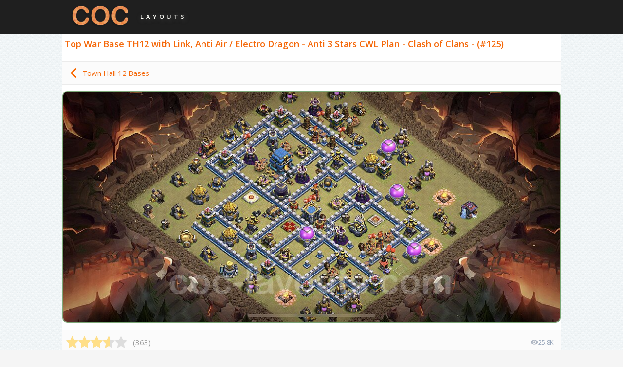

--- FILE ---
content_type: text/html; charset=UTF-8
request_url: https://clashofclans-layouts.com/plans/th_12/war_125.html
body_size: 3819
content:
<!DOCTYPE html>
<html lang="en">
<head>
    <meta http-equiv="Content-Type" content="text/html; charset=UTF-8">
    <title>Best Anti 3 Stars War Base TH12 with Link, Anti Air / Electro Dragon - Town Hall Level 12 CWL Base Copy - (#125)</title>
    <meta name="viewport" content="width=device-width, initial-scale=1.0, maximum-scale=3.0, minimum-scale=1.0, user-scalable=yes">
    <meta http-equiv="cache-control" content="public"/>
    <meta name="description" content="Top Anti 3 Stars War TH12 Base with Link, Anti Air / Electro Dragon - Town Hall 12 Defense Copy CWL War Base - Clash of Clans (COC) - #125"/>
    <meta name="keywords" content="Base with Link, TH12, Plan Copy, Anti Air / Electro Dragon, War, CWL, WarBase, Anti3Stars, Design, Layout, Defense, Clash, of, Clans, Trophies, COC, Town Hall12, th12, #125"/>
    <meta name="robots" content="index, follow"/>
    <link rel="dns-prefetch" href="https://pagead2.googlesyndication.com">
    <link rel="dns-prefetch" href="https://code.jquery.com">
    <link rel="dns-prefetch" href="https://fonts.googleapis.com">
    <link rel="dns-prefetch" href="https://www.googletagmanager.com">
    <link rel="dns-prefetch" href="https://fonts.gstatic.com" crossorigin>
    <link as="script" rel="preload" href="https://cdn.jsdelivr.net/npm/jquery@3.6.1/dist/jquery.min.js">
    <link rel="preload" as="style" href="https://fonts.googleapis.com/css2?family=Open+Sans:wght@400;600&display=swap">
    <script src="/cdn-cgi/scripts/7d0fa10a/cloudflare-static/rocket-loader.min.js" data-cf-settings="2ba70ac66fdc37d6cf97bdd5-|49"></script><link rel="stylesheet" href="https://fonts.googleapis.com/css2?family=Open+Sans:wght@400;600&display=swap" media="print" onload="this.media='all'">
    <noscript>
        <link rel="stylesheet" href="https://fonts.googleapis.com/css2?family=Open+Sans:wght@400;600&display=swap">
    </noscript>
    <link href="/template/css/jquery.fancybox.css" rel="stylesheet" type="text/css">
    <link href="/template/css/adaptive.css?v=6.03" rel="stylesheet" type="text/css">
    <link rel="shortcut icon" href="/favicon.ico">
    <meta name="google-site-verification" content="boSqHAF5dCsieEs_wwNft44zi9sBhe85JXsFVxcPYUg" />
        <script async src="//pagead2.googlesyndication.com/pagead/js/adsbygoogle.js" type="2ba70ac66fdc37d6cf97bdd5-text/javascript"></script>
    <script type="2ba70ac66fdc37d6cf97bdd5-text/javascript">
        (adsbygoogle = window.adsbygoogle || []).push({
            google_ad_client: "ca-pub-9528574716020583",
            enable_page_level_ads: true
        });
    </script>
    <!-- Google tag (gtag.js) -->
    <script async src="https://www.googletagmanager.com/gtag/js?id=G-L4WNEJQ2NR" type="2ba70ac66fdc37d6cf97bdd5-text/javascript"></script>
    <script type="2ba70ac66fdc37d6cf97bdd5-text/javascript">
      window.dataLayer = window.dataLayer || [];
      function gtag(){dataLayer.push(arguments);}
      gtag('js', new Date());
      gtag('config', 'G-L4WNEJQ2NR');
    </script>
</head>
<body>
<header>
    <div class="logo_background"></div>
    <div class="logo_main">

        <a href="/" class="coc_logo"></a>

        <div class="layouts_text"> layouts </div>

    </div>

</header>
<!-- HEADER  END--><!-- MAIN CONTENT START -->
<main>
    <div class="main">
        <h1>Top War Base TH12 with Link, Anti Air / Electro Dragon - Anti 3 Stars CWL Plan - Clash of Clans - (#125)</h1>

        <div class="top_nav_block">
          <div>
            <a id="back_to_all_bases" href="/plans/th_12/"> <img alt="icon" width="20" height="20" src="/template/icons/left-arrow-orange.svg"> <span style="margin-left: 8px; font-size: 15px;">Town Hall 12 Bases</span></a>
          </div>
        </div>

        <div class = "base_border_wide">
                <a href="/pics/th12_plans/war/original/th12_war_125.jpg" data-fancybox="images">
            <img alt = "TH12 Anti 3 Stars CWL War Base Plan with Link, Anti Air / Electro Dragon, Copy Town Hall 12 Design, #125" style="padding: 0;" width = "1000" height = "462" src = "/pics/th12_plans/war/thumb/th12_war_125.jpg">
        </a>
        </div>


        
        <div class = "rate_and_views">
            <div class="stars">
                        <span class="star-rating">
                          <input type="hidden" name = "base_id" value="125">
                          <input type="hidden" name="th" value="12">
                          <input type="hidden" name="type" value="2">
                          <input type="hidden" name="stars_width" style="width: 72%;">
                          <input type="radio" name="rating" value="1"><i style="width: 72%; opacity: 1;"></i>
                          <input type="radio" name="rating" value="2"><i></i>
                          <input type="radio" name="rating" value="3"><i></i>
                          <input type="radio" name="rating" value="4"><i></i>
                          <input type="radio" name="rating" value="5"><i></i>
                        </span>
            </div>

            <div style = "float: left; padding-top: 15px; padding-left: 20px; color: #9d9d9d; font-size: 15px;">

               (<span id = "votes">363</span>)

            </div>

            <div class="full_base_views">
              <img alt="icon" width="16" height="16" src="/template/icons/eye.svg">
              <div style="font-size: 13px; color: #94a3b8;">25.8K</div>
            </div>

        </div>


        <div class="next_prev_base_buttons">
          <a href="/plans/th_12/defence_108.html" class="prev_base_button"><img alt="" width="16" height="16" src="/template/icons/left-arrow-orange.svg">Previous Base</a>
          <a href="/plans/th_12/defence_107.html" class="next_base_button">Next Base<img alt="" width="16" height="16" src="/template/icons/right-arrow-orange.svg"></a>
        </div>


        <div class="base_link_block">

            <a href="https://link.clashofclans.com/en?action=OpenLayout&id=TH12%3AWB%3AAAAAMQAAAAIWihaPZQ7Tej491eWam3bi" target="_blank" rel="nofollow noopener" class="base_link_button" title="Base Link TH12 - Copy COC Town Hall 12 War Base plan"> <span>Base Link | Copy this Plan &#x1F60A;</span> </a>
        </div>

        
        <div class="tags_block">

            <span><i class='tag_icon'></i> <a title='Tag Anti 3 Stars' href='/plans/th_12/anti_3_stars/'>Anti 3 Stars</a></span> <span><i class='tag_icon'></i> <a title='Tag Anti Air / Electro Dragon' href='/plans/th_12/anti_air_dragon_electro/'>Anti Air / Electro Dragon</a></span> 
        </div>

        <div class="similar_bases_block">
        <h2>Check out more bases for Town Hall 12</h2>
        <div class="similar_bases_grid">

          
            <div class="small_base">
              <a title="Base plan TH12 (design / layout) with Link, Anti 3 Stars, Anti Everything for Farming 2025, #89" href="/plans/th_12/farm_89.html" style="display: block; position: relative;">
                <div class="labels_wrapper">
                                      <div class="label_container">
                      <div class="label_std" style="background-color: #217edd;"> with Link</div>
                    </div>
                                                        <div class="label_container">
                      <div class="label_std" style="background-color: #ff753d; display: flex; align-items: center; column-gap: 0.25rem;">
                                                  <div>
                            <img alt="icon" title="Base Updated" width="8" height="8" src="/template/icons/update_white.svg">
                          </div>
                                                <div>2025</div>
                      </div>
                    </div>
                                  </div>
                <img class="small_base_img" alt="Base plan TH12 (design / layout) with Link, Anti 3 Stars, Anti Everything for Farming 2025, #89" width="270" height="270" src="/pics/th12_plans/farm/preview/th12_farm_89.jpg?u=1735928528">
              </a>

              <div class="small_base_bottom_block">
                <div class="stars-frozen">
                        <span class="star-rating-frozen">
                         <i style="width: 78%; opacity: 1;"></i>
                         <i></i>
                         <i></i>
                         <i></i>
                         <i></i>
                        </span>
                </div>

                <div class="views_block">
                  <img alt="icon" width="14" height="14" src="/template/icons/eye.svg">
                  <div style="font-size: 12px; color: #94a3b8;">215K</div>
                </div>

              </div>

            </div>

          
            <div class="small_base">
              <a title="Anti Everything TH12 Base Plan with Link, Copy Town Hall 12 Design, #77" href="/plans/th_12/defence_77.html" style="display: block; position: relative;">
                <div class="labels_wrapper">
                                      <div class="label_container">
                      <div class="label_std" style="background-color: #217edd;"> with Link</div>
                    </div>
                                                    </div>
                <img class="small_base_img" alt="Anti Everything TH12 Base Plan with Link, Copy Town Hall 12 Design, #77" width="270" height="270" src="/pics/th12_plans/defence/preview/th12_defence_77.jpg">
              </a>

              <div class="small_base_bottom_block">
                <div class="stars-frozen">
                        <span class="star-rating-frozen">
                         <i style="width: 72%; opacity: 1;"></i>
                         <i></i>
                         <i></i>
                         <i></i>
                         <i></i>
                        </span>
                </div>

                <div class="views_block">
                  <img alt="icon" width="14" height="14" src="/template/icons/eye.svg">
                  <div style="font-size: 12px; color: #94a3b8;">14.2K</div>
                </div>

              </div>

            </div>

          
            <div class="small_base">
              <a title="TH12 War Base Plan with Link, Copy Town Hall 12 CWL Design, #123" href="/plans/th_12/war_123.html" style="display: block; position: relative;">
                <div class="labels_wrapper">
                                      <div class="label_container">
                      <div class="label_std" style="background-color: #217edd;"> with Link</div>
                    </div>
                                                    </div>
                <img class="small_base_img" alt="TH12 War Base Plan with Link, Copy Town Hall 12 CWL Design, #123" width="270" height="270" src="/pics/th12_plans/war/preview/th12_war_123.jpg">
              </a>

              <div class="small_base_bottom_block">
                <div class="stars-frozen">
                        <span class="star-rating-frozen">
                         <i style="width: 76%; opacity: 1;"></i>
                         <i></i>
                         <i></i>
                         <i></i>
                         <i></i>
                        </span>
                </div>

                <div class="views_block">
                  <img alt="icon" width="14" height="14" src="/template/icons/eye.svg">
                  <div style="font-size: 12px; color: #94a3b8;">37.9K</div>
                </div>

              </div>

            </div>

          
            <div class="small_base">
              <a title="Base plan TH12 (design / layout) with Link, Hybrid for Farming, #22" href="/plans/th_12/farm_22.html" style="display: block; position: relative;">
                <div class="labels_wrapper">
                                      <div class="label_container">
                      <div class="label_std" style="background-color: #217edd;"> with Link</div>
                    </div>
                                                    </div>
                <img class="small_base_img" alt="Base plan TH12 (design / layout) with Link, Hybrid for Farming, #22" width="270" height="270" src="/pics/th12_plans/farm/preview/th12_farm_22.jpg">
              </a>

              <div class="small_base_bottom_block">
                <div class="stars-frozen">
                        <span class="star-rating-frozen">
                         <i style="width: 74%; opacity: 1;"></i>
                         <i></i>
                         <i></i>
                         <i></i>
                         <i></i>
                        </span>
                </div>

                <div class="views_block">
                  <img alt="icon" width="14" height="14" src="/template/icons/eye.svg">
                  <div style="font-size: 12px; color: #94a3b8;">5.1K</div>
                </div>

              </div>

            </div>

          
            <div class="small_base">
              <a title="TH12 Anti 3 Stars Base Plan with Link, Anti Everything, Copy Town Hall 12 Base Design, #21" href="/plans/th_12/defence_21.html" style="display: block; position: relative;">
                <div class="labels_wrapper">
                                      <div class="label_container">
                      <div class="label_std" style="background-color: #217edd;"> with Link</div>
                    </div>
                                                    </div>
                <img class="small_base_img" alt="TH12 Anti 3 Stars Base Plan with Link, Anti Everything, Copy Town Hall 12 Base Design, #21" width="270" height="270" src="/pics/th12_plans/defence/preview/th12_defence_21.jpg">
              </a>

              <div class="small_base_bottom_block">
                <div class="stars-frozen">
                        <span class="star-rating-frozen">
                         <i style="width: 72%; opacity: 1;"></i>
                         <i></i>
                         <i></i>
                         <i></i>
                         <i></i>
                        </span>
                </div>

                <div class="views_block">
                  <img alt="icon" width="14" height="14" src="/template/icons/eye.svg">
                  <div style="font-size: 12px; color: #94a3b8;">10.6K</div>
                </div>

              </div>

            </div>

          
            <div class="small_base">
              <a title="TH12 Max Levels CWL War Base Plan with Link, Anti Everything, Copy Town Hall 12 Design 2025, #187" href="/plans/th_12/war_187.html" style="display: block; position: relative;">
                <div class="labels_wrapper">
                                      <div class="label_container">
                      <div class="label_std" style="background-color: #217edd;"> with Link</div>
                    </div>
                                                        <div class="label_container">
                      <div class="label_std" style="background-color: #ff753d; display: flex; align-items: center; column-gap: 0.25rem;">
                                                <div>2025</div>
                      </div>
                    </div>
                                  </div>
                <img class="small_base_img" alt="TH12 Max Levels CWL War Base Plan with Link, Anti Everything, Copy Town Hall 12 Design 2025, #187" width="270" height="270" src="/pics/th12_plans/war/preview/th12_war_187.jpg">
              </a>

              <div class="small_base_bottom_block">
                <div class="stars-frozen">
                        <span class="star-rating-frozen">
                         <i style="width: 78%; opacity: 1;"></i>
                         <i></i>
                         <i></i>
                         <i></i>
                         <i></i>
                        </span>
                </div>

                <div class="views_block">
                  <img alt="icon" width="14" height="14" src="/template/icons/eye.svg">
                  <div style="font-size: 12px; color: #94a3b8;">90.1K</div>
                </div>

              </div>

            </div>

          
            <div class="small_base">
              <a title="Base plan TH12 (design / layout) with Link for Farming, #2" href="/plans/th_12/farm_2.html" style="display: block; position: relative;">
                <div class="labels_wrapper">
                                      <div class="label_container">
                      <div class="label_std" style="background-color: #217edd;"> with Link</div>
                    </div>
                                                    </div>
                <img class="small_base_img" alt="Base plan TH12 (design / layout) with Link for Farming, #2" width="270" height="270" src="/pics/th12_plans/farm/preview/th12_farm_2.jpg">
              </a>

              <div class="small_base_bottom_block">
                <div class="stars-frozen">
                        <span class="star-rating-frozen">
                         <i style="width: 64%; opacity: 1;"></i>
                         <i></i>
                         <i></i>
                         <i></i>
                         <i></i>
                        </span>
                </div>

                <div class="views_block">
                  <img alt="icon" width="14" height="14" src="/template/icons/eye.svg">
                  <div style="font-size: 12px; color: #94a3b8;">3K</div>
                </div>

              </div>

            </div>

          
            <div class="small_base">
              <a title="Base plan TH12 (design / layout) with Link, Anti 3 Stars, Hybrid for Farming, #57" href="/plans/th_12/farm_57.html" style="display: block; position: relative;">
                <div class="labels_wrapper">
                                      <div class="label_container">
                      <div class="label_std" style="background-color: #217edd;"> with Link</div>
                    </div>
                                                    </div>
                <img class="small_base_img" alt="Base plan TH12 (design / layout) with Link, Anti 3 Stars, Hybrid for Farming, #57" width="270" height="270" src="/pics/th12_plans/farm/preview/th12_farm_57.jpg">
              </a>

              <div class="small_base_bottom_block">
                <div class="stars-frozen">
                        <span class="star-rating-frozen">
                         <i style="width: 68%; opacity: 1;"></i>
                         <i></i>
                         <i></i>
                         <i></i>
                         <i></i>
                        </span>
                </div>

                <div class="views_block">
                  <img alt="icon" width="14" height="14" src="/template/icons/eye.svg">
                  <div style="font-size: 12px; color: #94a3b8;">35K</div>
                </div>

              </div>

            </div>

          
            <div class="small_base">
              <a title="TH12 Anti 2 Stars Base Plan with Link, Legend League, Copy Town Hall 12 Base Design, #107" href="/plans/th_12/defence_107.html" style="display: block; position: relative;">
                <div class="labels_wrapper">
                                      <div class="label_container">
                      <div class="label_std" style="background-color: #217edd;"> with Link</div>
                    </div>
                                                    </div>
                <img class="small_base_img" alt="TH12 Anti 2 Stars Base Plan with Link, Legend League, Copy Town Hall 12 Base Design, #107" width="270" height="270" src="/pics/th12_plans/defence/preview/th12_defence_107.jpg?u=1703161087">
              </a>

              <div class="small_base_bottom_block">
                <div class="stars-frozen">
                        <span class="star-rating-frozen">
                         <i style="width: 76%; opacity: 1;"></i>
                         <i></i>
                         <i></i>
                         <i></i>
                         <i></i>
                        </span>
                </div>

                <div class="views_block">
                  <img alt="icon" width="14" height="14" src="/template/icons/eye.svg">
                  <div style="font-size: 12px; color: #94a3b8;">96.1K</div>
                </div>

              </div>

            </div>

          
            <div class="small_base">
              <a title="TH12 Anti 2 Stars CWL War Base Plan with Link, Anti Everything, Copy Town Hall 12 Design 2025, #142" href="/plans/th_12/war_142.html" style="display: block; position: relative;">
                <div class="labels_wrapper">
                                      <div class="label_container">
                      <div class="label_std" style="background-color: #217edd;"> with Link</div>
                    </div>
                                                        <div class="label_container">
                      <div class="label_std" style="background-color: #ff753d; display: flex; align-items: center; column-gap: 0.25rem;">
                                                  <div>
                            <img alt="icon" title="Base Updated" width="8" height="8" src="/template/icons/update_white.svg">
                          </div>
                                                <div>2025</div>
                      </div>
                    </div>
                                  </div>
                <img class="small_base_img" alt="TH12 Anti 2 Stars CWL War Base Plan with Link, Anti Everything, Copy Town Hall 12 Design 2025, #142" width="270" height="270" src="/pics/th12_plans/war/preview/th12_war_142.jpg?u=1736695806">
              </a>

              <div class="small_base_bottom_block">
                <div class="stars-frozen">
                        <span class="star-rating-frozen">
                         <i style="width: 76%; opacity: 1;"></i>
                         <i></i>
                         <i></i>
                         <i></i>
                         <i></i>
                        </span>
                </div>

                <div class="views_block">
                  <img alt="icon" width="14" height="14" src="/template/icons/eye.svg">
                  <div style="font-size: 12px; color: #94a3b8;">96.8K</div>
                </div>

              </div>

            </div>

          
            <div class="small_base">
              <a title="TH12 Anti 3 Stars Base Plan with Link, Hybrid, Copy Town Hall 12 Base Design, #108" href="/plans/th_12/defence_108.html" style="display: block; position: relative;">
                <div class="labels_wrapper">
                                      <div class="label_container">
                      <div class="label_std" style="background-color: #217edd;"> with Link</div>
                    </div>
                                                    </div>
                <img class="small_base_img" alt="TH12 Anti 3 Stars Base Plan with Link, Hybrid, Copy Town Hall 12 Base Design, #108" width="270" height="270" src="/pics/th12_plans/defence/preview/th12_defence_108.jpg">
              </a>

              <div class="small_base_bottom_block">
                <div class="stars-frozen">
                        <span class="star-rating-frozen">
                         <i style="width: 74%; opacity: 1;"></i>
                         <i></i>
                         <i></i>
                         <i></i>
                         <i></i>
                        </span>
                </div>

                <div class="views_block">
                  <img alt="icon" width="14" height="14" src="/template/icons/eye.svg">
                  <div style="font-size: 12px; color: #94a3b8;">32.2K</div>
                </div>

              </div>

            </div>

          
            <div class="small_base">
              <a title="Base plan TH12 (design / layout) with Link, Anti 3 Stars, Anti Everything for Farming, #73" href="/plans/th_12/farm_73.html" style="display: block; position: relative;">
                <div class="labels_wrapper">
                                      <div class="label_container">
                      <div class="label_std" style="background-color: #217edd;"> with Link</div>
                    </div>
                                                    </div>
                <img class="small_base_img" alt="Base plan TH12 (design / layout) with Link, Anti 3 Stars, Anti Everything for Farming, #73" width="270" height="270" src="/pics/th12_plans/farm/preview/th12_farm_73.jpg">
              </a>

              <div class="small_base_bottom_block">
                <div class="stars-frozen">
                        <span class="star-rating-frozen">
                         <i style="width: 72%; opacity: 1;"></i>
                         <i></i>
                         <i></i>
                         <i></i>
                         <i></i>
                        </span>
                </div>

                <div class="views_block">
                  <img alt="icon" width="14" height="14" src="/template/icons/eye.svg">
                  <div style="font-size: 12px; color: #94a3b8;">36.9K</div>
                </div>

              </div>

            </div>

          
        </div>

        <div class="flat_button" style="margin-top: 10px;">
          <a href="/plans/th_12/">Explore All TH12 Bases</a>
        </div>

      </div>

</main><!-- FOOTER START -->
<footer>
    <div class = "supercell_info">
        clashofclans-layouts.com is unofficial and is not endorsed by Supercell. For more information see <a href = "https://supercell.com/en/fan-content-policy/en/" target="_blank" rel="nofollow noopener">Supercell's Fan Content Policy</a>.    </div>
    <div class= "copyright">Clash Of Clans Layouts © 2025 | <a href="/feedback/" title="Contact Us">Contact Us</a> | <a href="/privacy/" title="Privacy Policy">Privacy Policy</a></div>
    <div style=" padding: 24px 8px;">
    <a href="https://rgstat.com" target="_blank" rel="nofollow" title="RGstat Web Analytics">
        <img style="width: 77px; height: 21px" alt="RGstat Web Analytics Badge" src="/pics/rgstat-badge.png" width="308" height="84">
    </a>
    </div>

    
    <div class = "langs">
        <a style = "font-weight: bold;" href = "/plans/th_12/war_125.html">English</a>
        <span>|</span> <a  href="/ru/plans/th_12/war_125.html">Русский</a>
        <span>|</span> <a  href = "/de/plans/th_12/war_125.html">Deutsch</a>
        <span>|</span> <a  href = "/fr/plans/th_12/war_125.html">Français</a>
        <span>|</span> <a  href = "/es/plans/th_12/war_125.html">Español</a>
        <span>|</span> <a  href = "/it/plans/th_12/war_125.html">Italiano</a>
        <span>|</span> <a  href = "/pt/plans/th_12/war_125.html">Português</a>
        <span>|</span> <a  href = "/pl/plans/th_12/war_125.html">Polski</a>
        <span>|</span> <a  href = "/zh/plans/th_12/war_125.html">中文简体</a>
        <span>|</span> <a  href = "/ar/plans/th_12/war_125.html">العربية</a>
    </div>
</footer>
<!--jquery updated from 1.12.4, everything ok-->
<script src="https://cdn.jsdelivr.net/npm/jquery@3.6.1/dist/jquery.min.js" type="2ba70ac66fdc37d6cf97bdd5-text/javascript"></script>
<script src="https://cdn.jsdelivr.net/gh/fancyapps/fancybox@3.5.7/dist/jquery.fancybox.min.js" type="2ba70ac66fdc37d6cf97bdd5-text/javascript"></script>
<script src="/template/js/jquery.cookie.js" type="2ba70ac66fdc37d6cf97bdd5-text/javascript"></script>
<script src="/template/js/jquery.json.min.js" type="2ba70ac66fdc37d6cf97bdd5-text/javascript"></script>
<script src="/template/js/main.js?v2.07" type="2ba70ac66fdc37d6cf97bdd5-text/javascript"></script>
<!-- rgstat analytics -->
<script type="2ba70ac66fdc37d6cf97bdd5-text/javascript">(()=>{function n(n="e762a5da",o="view"){var t;window._phantom||window.navigator.webdriver||window.Cypress||((t={}).event=o,t.url=window.location.href,t.hash=n,t.referrer=window.document.referrer||null,t.browser_lang=navigator.language||null,(async n=>{await fetch("https://handler.rgstat.com",{method:"POST",headers:{"Content-Type":"text/plain"},body:JSON.stringify(n)})})(t))}n();var o=window.location.href,t=history.pushState;window.history.pushState=function(){t.apply(this,arguments),o!==window.location.href&&(o=window.location.href,n())},window.addEventListener("popstate",()=>{o!==window.location.href&&(o=window.location.href,n())})})();</script>
<script src="/cdn-cgi/scripts/7d0fa10a/cloudflare-static/rocket-loader.min.js" data-cf-settings="2ba70ac66fdc37d6cf97bdd5-|49" defer></script></body>
</html>
<!-- FOOTER END -->

<!--Time: 0.0112 Seconds -->

--- FILE ---
content_type: text/html; charset=utf-8
request_url: https://www.google.com/recaptcha/api2/aframe
body_size: 264
content:
<!DOCTYPE HTML><html><head><meta http-equiv="content-type" content="text/html; charset=UTF-8"></head><body><script nonce="Pr5i1s6Ar-fGlJgwzoK2Mg">/** Anti-fraud and anti-abuse applications only. See google.com/recaptcha */ try{var clients={'sodar':'https://pagead2.googlesyndication.com/pagead/sodar?'};window.addEventListener("message",function(a){try{if(a.source===window.parent){var b=JSON.parse(a.data);var c=clients[b['id']];if(c){var d=document.createElement('img');d.src=c+b['params']+'&rc='+(localStorage.getItem("rc::a")?sessionStorage.getItem("rc::b"):"");window.document.body.appendChild(d);sessionStorage.setItem("rc::e",parseInt(sessionStorage.getItem("rc::e")||0)+1);localStorage.setItem("rc::h",'1767034302222');}}}catch(b){}});window.parent.postMessage("_grecaptcha_ready", "*");}catch(b){}</script></body></html>

--- FILE ---
content_type: text/css
request_url: https://clashofclans-layouts.com/template/css/adaptive.css?v=6.03
body_size: 5067
content:
* {
    margin: 0;
    padding: 0;
    -moz-box-sizing: border-box;
    -webkit-box-sizing: border-box;
    box-sizing: border-box;
}


html, body {
    position: relative;
    width: 100%;
    height: 100%;
    max-width: 100%;
    min-height: 100%;
    min-width: 320px;
    font-family: 'Open Sans', sans-serif, tahoma, arial;
    font-weight: 400;
    font-size: 13px;
    line-height: normal;
    color: #181818;
    background-image: url('../../pics/polaroid.png');
    background-color: #f5f5f5;
    background-attachment: scroll;
    -webkit-text-size-adjust: 100%;
    margin: 0;
    padding: 0;

}


div, header, footer, nav, li {
    position: relative;
}


a {
    color: rgb(245, 104, 9);
}

a:hover {
    color: rgb(245, 132, 43);;

}

.text {

    padding: 10px;
    width: 100%;
    min-height: 100px;
    font-size: 14px;

}

p {padding: 6px;}

h2 {padding-top: 10px;}

.format_h3 {padding-top: 15px; padding-bottom: 0; padding-left: 0;}


ul {
    padding-left: 10px;
    padding-right: 10px;
}


li {

    list-style: none;
    padding-left: 15px;

}

.text li:before {
    position: absolute;
    font-family: 'FontAwesome';
    content: '\f105';
    left: 0;
    top: 0;
}

.logo_main {

    position: relative;
    max-width: 1024px;
    margin: 0 auto;

}

.center {
    position: relative;
    max-width: 1024px;
    margin: 0 auto;
}

.main {
    width: 100%;
    margin: 0 auto;
    max-width: 1024px;
    height: auto;
    background-color: #ffffff;
    padding-bottom: 3em;
}

h1 {
    font-size: 1.4em;
    font-weight: bold;
    color: rgb(245, 104, 9);
    padding: .6em .3em .8em .3em;
    margin: 0;
    line-height: 1em;
}

h3 {
    font-size: 1.2em;
    font-weight: bold;
    color: #4F4F4F;
    padding: .2em .5em .5em .5em;
}


.top_description {
    width: 100%;
    display: inline-block;
    text-align: center;
    padding: 10px 10px 20px 10px;
    color: #525052;

}

.select_town_halls {
    width: 100%;
    height: auto;
    padding: 0;

}

.th_item {

    display: inline-block;
    width: 49%;
    text-align: center;
    padding: .3em .3em 3em .3em;


}

.th_item img {

    border: 1px solid #e2e9eb;
    margin: 0;
    padding: 0;
    width: 70%;
    height: auto;
    vertical-align: top;

}

.th_item:hover img{

    border: 1px solid #becfdd;

}

.th_item a{

    padding: 0;
    margin: 0;
    display: block;
    width: 100%;

}

.th_item_image {
    display: block;

}


.th_item_text {
    display: flex;
    vertical-align: bottom;
    position: relative;
    align-items: center;
    justify-content: center;


}

.th_item_text a{

    margin: 5px;
}

.base_label {
    position: absolute;
    font-size: 11px;
    right: 8%;
    border-radius: 3px;
    opacity: 0.9;
    -moz-opacity: 0.9;
    filter: alpha(opacity=9);
    width: auto;
    padding-right: 5px;
    padding-left: 5px;
    height: 18px;
    line-height: 18px;
    z-index: 50;
    color: white;

}

.link_label {
    top: 6%;
    background-color: #217edd;
}

.year_label {
    top: 20%;
    background-color: #ff753d;

}

.new_label {
    top: 20%;
    font-weight: bold;
    background-color: #ff9121;
    color: #ffffff;
}

.base_label_full {
    position: absolute;
    right: 3%;
    top: 5%;
    background-color: #ff753d;
    font-size: 11px;
    border-radius: 3px;
    width: auto;
    padding-right: 5px;
    padding-left: 5px;
    height: 18px;
    line-height: 18px;
    z-index: 50;
    color: white;
}
.new_label_full {
    font-weight: bold;
    background-color: #ff9121;
}

/** new all bases grid **/

.bases_grid {
  display: grid;
  grid-template-columns: repeat(2, minmax(0, 1fr));
  row-gap: 1.25rem;
  column-gap: 1.25rem;
  padding: 0.25rem 1rem 0.5rem;
}
.base_grid_item {
  border: 2px solid rgba(221, 221, 221, .81);
  border-radius: 5px;
  position: relative;

}
.base_grid_item a {
  display: flex;
  justify-content: center;
  position: relative;
}

.base_grid_img {
  display: block;
  vertical-align: middle;
  max-width: 100%;
  height: auto;
  border-radius: 5px;
  padding: 2px;
}
.base_grid_bottom  {
  padding: 6px 4px;
  display: flex;
  justify-content: space-between;
  align-items: center;
}

/*views block for main grid*/
.views_block_mg {
  display: none;
  align-items: center;
  column-gap: 0.3rem;
}




.bottom_description {

    border-top: 1px solid #cfcfcf;
    border-bottom: 1px solid #cfcfcf;
    padding-top: 25px;
    padding-right: 10px;
    padding-bottom: 25px;
    margin-top: 20px;
    background-color: #f9f9f9;
    color: #525052;
    width: 100%;

}

footer {

    background-color: #ffffff;
    height: auto;
    max-width: 1024px;
    width: 100%;
    margin: 0 auto;
    padding-bottom: 25px;
    padding-top: 15px;
    border-top: 1px solid #babec7;

}

.counters {
    position: absolute;
    right: 1em;
    bottom: 1em;

}

.counters_ar {
    position: absolute;
    left: 1em;
    bottom: 1em;

}



.langs {

    padding: 30px 0.5em 30px 0.5em;
    font-size: 13px;
    color: #666666;
}

.langs span {

    padding-left: 4px;
    padding-right: 4px;

}

.langs a {

    color: #666666;

}

.copyright {

    padding-left: .5em;
    padding-right: .5em;

}


.breadcrumps {

    width: 100%;
    padding-top: 14px;
    padding-left: 10px;
    padding-right: 10px;
    padding-bottom: 14px;
    color: #808680;
    font-size: 14px;
    border-top: 1px solid #ebebeb;
    border-bottom: 1px solid #ebebeb;
    background-color: #fbfbfb;
    margin-top: 0;
    margin-bottom: 10px;
    text-transform: uppercase;

}

.breadcrumps a{

    text-decoration: none !important;

}

/*select base type text block*/
.select_base_type {
    display: inline-block;
    padding: 1em .9em .5em .9em;
    font-size: .85em;
    width: 100%;
    color: #686666 !important;
    line-height: 2.8em;
}

.select_base_type a {

    color: rgb(245, 104, 9) !important;
    font-weight: bold;
    background-color: rgba(255, 225, 208, 0.51);
    border-radius: 10px;
    margin: 6px;
    padding: 6px;
}

.select_base_type #selected{

    color: rgb(245, 104, 9); !important;
    font-weight: bold;
    background-color: rgba(255, 225, 208, 0.51);
    border-radius: 10px;
    margin: 6px;
    padding: 6px;
    border: 2px solid #f48249 !important;

}

/*select sort type text block*/
.select_sort_type {
    padding-left: 13px;
    padding-right: 13px;
    padding-top: 10px;
    padding-bottom: 10px;
    font-size: .8em;
    width: 100%;
    display: flex;
    color: #3e5768 !important;
    line-height: 2.8em;

}

.select_sort_type a {
    color: rgb(245, 104, 9); !important;
    font-weight: bold;
    background-color: rgba(255, 225, 208, 0.51);
    border-radius: 10px;
    margin: 3px;
    padding: 6px;
}

.select_sort_type #selected_sort{
    color: rgb(245, 104, 9); !important;
    font-weight: bold;
    background-color: rgba(255, 225, 208, 0.51);
    border-radius: 10px;
    margin: 3px;
    padding: 6px;
    border: 2px solid #f48249 !important;
}

@media only screen and (max-width: 499px) {
    .select_sort_type {
        flex-direction: column;
    }
}

.select_village {
  margin-top: 1.75rem;
}


.select_village ul li {
    display: inline-block;
    line-height: 10px;
    padding-left: 10px;
    margin: 13px 0;
}


.select_th_level ul li  {
    display: inline-block;
    line-height: 10px;
    margin: 13px 0;
    padding-left: 10px;

}


.select_th_level ul  {
    display: inline-block;
}


#th_selected {

    color: #fff9f4 !important;
    font-weight: bold;
    background-color:#FA6900;
    border-radius: 10px;
    margin: 0;
    padding: 4px;
    text-decoration: none;
}





.base_item {

    display: inline-block;
    width: 45%;
    padding-top: .7em;
    padding-bottom: 1.3em;
    margin-left: .7em;
    margin-bottom: 14px;
    border: 2px solid rgba(221, 221, 221, 0.81);
    background-color: #ffffff;
    border-radius: 5px;
    text-align: center;
}


.base_image img {
    width: 90%;
    height: auto;

}
.views {display: none;}


.full_base_views {
  display: flex;
  align-items: center;
  height: 100%;
  column-gap: 0.4rem;
  float: right;
  padding-right: 14px;
  font-size: 12px;
}

.small_base_views {}


/* pagination */



.pagination_pages {

    position: relative;
    max-width: 1024px;
    width: 100%;
    padding-bottom: 0;
    padding-top: 18px;
    font-size: 26px;
    text-align: center;
    color: #7d7a79;
    background-color: #ffffff;

}

.pagination_pages a {

    color: rgb(245, 104, 9); !important;
    text-decoration: none;

}

.pagination_pages a:hover {

    color: rgb(245, 104, 9); !important;

}

.pages {

    display: none;
}

.pages a,.pages span {

    margin-right: 7px;
    margin-left: 7px;

}

.page_number {

    font-size: 20px;
    color: #7d7a79;
    margin-left: 20px;
    margin-right: 20px;

}

.nav_points {

    margin: 0;
}


i.icon{
    display: inline-block;
    position: relative;
}

i.back_arrow {
    background:url(/template/icons/left-arrow-orange.svg) no-repeat center;
    width:23px;
    height: 23px;
    top: 4px;

}

i.next_arrow {
    background:url(/template/icons/right-arrow-orange.svg) no-repeat center;
    width:23px;
    height: 23px;
    top: 4px;

}


.back {
    display: inline-block;
    vertical-align: text-top;
    padding-right: 10px;

}

.next {
    display: inline-block;
    vertical-align: text-top;
    padding-left: 10px;

}


.comments {

    padding-left: 1em;
    width: 100%;
    padding-right: 1em;
    padding-top: 10px;

}



/*header*/
.logo_background {
    position: relative;
    height: 70px;
    background-color: #1f1f1f;  /* #6F6F6F;*/
}


.coc_logo {
    display: block;
    position: absolute;
    left: 15px;
    z-index: 4;
    top: -66px;
    background-image: url(/pics/coc_logo.jpg?v2);
    background-repeat: no-repeat;
    width: 125px;
    height: 56px;
    background-size: auto 100%;

}

.layouts_text {

    display: block;
    position: absolute;
    z-index: 4;
    left: 160px;
    top: -45px;
    font-weight: 600;
    color: #fffff9;
    text-transform: uppercase;
    text-shadow: 2px 2px 10px #4f4f4f;
    letter-spacing: 5px;

}
/*header end*/




.layouts_update {

    padding: 0 1em 1.5em 1em;
    font-size: .9em;
    color: #666666;


}

.bottom_tx_description {

    position: relative;
    height: auto;
    border-top: 1px solid #cfcfcf;

    border-bottom: 1px solid #cfcfcf;

    padding-top: 3em;
    padding-bottom: 2em;
    margin-top: 2em;
    background-color: #f9f9f9;
    color: #525052;

    width: 100%;

}

.town_hall_image {

    display: inline-block;
    width: 15%;
    height: auto;
    text-align: center;
    vertical-align: top;

}

.town_hall_image img {

    width: 70%;
}



.town_hall_description {

    display: inline-block;
    width: 83%;
    height: auto;
    margin-bottom: 1em;


}


.bases_type_description {

    width: 100%;
    padding-top: 20px;
    margin-top: 20px;
    padding-left: 10px;
    padding-right: 10px;

}


.supercell_info {

    width: 100%;
    padding-top: 5px;
    padding-bottom: 30px;
    padding-left: 8px;
    padding-right: 8px;
    /*background-color: #d3d8e2;*/

}




.base_border {

    text-align: center;
    width: 100%;
    height: auto;

}

.base_border_wide {

    text-align: center;
    width: 100%;
    height: auto;

}


.base_border img {

    margin: 0;
    padding: 10px;
    width: 97%;
    height: auto;
    background-color: #f3f3f3;
    border: 3px #CCCCCC solid;
    -moz-border-radius: 10px;
    -webkit-border-radius: 10px;
    -khtml-border-radius: 10px;
    border-radius: 10px;

}

.base_border_wide a img {

    background: #fbfff4;
    border: 2px #7CA777 solid;
    -moz-border-radius: 10px;
    -webkit-border-radius: 10px;
    -khtml-border-radius: 10px;
    border-radius: 10px;
    width: 100%;
    height: auto;

}


.base_link_block {

    z-index: 100;
    width: 100%;
    min-height: 80px;
    text-align: center;
    margin-top: 10px;
    margin-bottom: 10px;
    padding: 10px;
}


.no_base_link {
    font-size: 16px;
    margin-top: 4px;
}


a.base_link_button {

    z-index: 100;
    position: absolute;
    display: block;
    left:50%;
    right:1%;
    margin-left: -150px;
    top: 20px;
    text-align: center;
    width: 300px;
    height: 38px;
    color: #ffffff;
    background: #e45d00;
    text-decoration: none;
    font-weight: 400;
    border-radius: 4px;
    -moz-border-radius: 4px;
    -webkit-border-radius: 4px;
    -o-border-radius: 4px;
    box-shadow: 0 0 8px #939292;
    -moz-box-shadow: 0 0 8px #939292;
    -webkit-box-shadow: 0 0 8px #939292;
    -o-box-shadow: 0 0 8px #939292;
    transition: background 0.3s;
    -moz-transition: background 0.3s;
    -webkit-transition: background 0.3s;
    -o-transition: background 0.3s;
}

a.base_link_button:hover {

    background: rgba(228, 93, 0, 0.79);
    box-sizing:border-box;
    -moz-box-sizing:border-box;
    -webkit-box-sizing:border-box;
    border-bottom: 3px solid #e45606;

}

.base_link_button span {
    display: block;
    font-size: 15px;
    text-align: center;
    margin-top: 8px;
    color: #ffffff;


}

.base_credits {

    width: 100%;
    padding-bottom: 10px;



}


.rate_and_views {

    margin-top: 10px;
    height: 52px;
    width: 100%;
    border-top: 1px solid #ebebeb;
    border-bottom: 1px solid #ebebeb;
    background-color: #fbfbfb;

}


.comments_description {
    width: 100%;
    text-align: center;
    padding: 10px;
    color: #666666;
}

/**base builder credits**/
.base_builder_credits_full {
    color: #767676;
    text-align: center;
    padding: 8px 10px 5px;
    font-size: 14px;
}
.base_builder_credits_full span {
    font-weight: 600;
}



/*rating stars active*/

.stars {
    float: left;
    width: 125px;
    height: 25px;
    padding-top: 12px;
    padding-left: 8px;
}

.stars-box {
  float: left;
  width: 125px;
  height: 25px;
}

.star-rating {
    font-size: 0;
    white-space: nowrap;
    display: inline-block;
    width: 125px;
    height: 25px;
    overflow: hidden;
    position: relative;
    background: url('[data-uri]');
    background-size: contain;
}



.star-rating i {
    opacity: 0;
    position: absolute;
    left: 0;
    top: 0;
    height: 100%;
    width: 20%;
    z-index: 1;
    background: url('[data-uri]');
    background-size: contain;
}
.star-rating input {
    -moz-appearance: none;
    -webkit-appearance: none;
    opacity: 0;
    display: inline-block;
    width: 20%;
    height: 100%;
    margin: 0;
    padding: 0;
    z-index: 2;
    position: relative;
    cursor: pointer;
}
.star-rating input:hover + i {
    opacity: 1;
}
.star-rating i ~ i {
    width: 40%;
}
.star-rating i ~ i ~ i {
    width: 60%;
}
.star-rating i ~ i ~ i ~ i {
    width: 80%;
}
.star-rating i ~ i ~ i ~ i ~ i {
    width: 100%;
}

/*rating stars frozen*/
.stars-frozen {
  width: 70px;
  height: 14px;
}

.star-rating-frozen {
  font-size: 0;
  white-space: nowrap;
  display: inline-block;
  width: 70px;
  height: 14px;
  overflow: hidden;
  position: relative;
  background: url('[data-uri]');
  background-size: contain;
}

.star-rating-frozen i {
  opacity: 0;
  position: absolute;
  left: 0;
  top: 0;
  height: 100%;
  width: 20%;
  z-index: 1;
  background: url('[data-uri]');
  background-size: contain;
}


.choice {
    position: fixed;
    top: 0;
    left: 0;
    right: 0;
    text-align: center;
    padding: 20px;
    display: block;
}


/*.adv {*/
/*    max-width: 1024px;*/
/*    text-align: center;*/
/*    width: 100%;*/
/*    min-height: 325px;*/
/*}*/

.adv {
  max-width: 1024px;
  text-align: center;
  width: 100%;
  min-height: 266px;
}


.adv_text {
    width: 100%;
    text-align: center;
    padding-top: 10px;
    padding-bottom: 3px;
    font-size: 12px;
    color: grey;
}

/* tags start*/

.tags_block {
    padding: 0 15px 15px 5px;
}
.tags_block span{
    display: inline-block;
    position: relative;
    margin-left: 10px;
    margin-top: 10px;
}
.tags_block a{
    padding-left: 22px;
    font-size: 14px;
}

.tag_icon {
    background:url(/template/icons/tag.svg) no-repeat center;
    width:18px;
    height: 18px;
    margin-top: 1px;
    position: absolute;
    left: 0;
}

.tag_active_icon {
    background:url(/template/icons/tag_active.svg) no-repeat center;
    width:18px;
    height: 18px;
    margin-top: 1px;
    position: absolute;
    left: 0;
}

#tag_active a {
    color: #FFFFFF;
    text-decoration: none;
}

#tag_active {

    background-color:#FA6900;
    border-radius: 5px;
    padding: 2px;

}

/*tags end*/


.coc_update {
    width: 100%;
    padding: 10px 8px;
    margin: 10px 0;
    background-color: rgba(161, 231, 255, 0.38);
}

.similar_bases_block {
  border-top: 1px solid #ebebeb;
  margin-top: 10px;
}
.similar_bases_block h2 {
  font-size: 1.25rem;
  font-weight: bold;
  padding: 1.5rem 1rem 0 1rem;
  color: rgb(245, 104, 9);
}


.similar_bases_grid {
  display: grid;
  grid-template-columns: repeat(2, minmax(0, 1fr));
  row-gap: 1.25rem;
  column-gap: 1.25rem;
  padding: 1rem;
}

/*small base, all bases, similar bases*/
.small_base {
  border: 2px solid rgba(221, 221, 221, .81);
  border-radius: 5px;
  position: relative;
}

.small_base_img {
  display: block;
  vertical-align: middle;
  max-width: 100%;
  height: auto;
  border-radius: 5px;
  padding: 2px;
}

.small_base_bottom_block {
  padding: 6px 4px;
  display: flex;
  justify-content: space-between;
  align-items: center;
}

.views_block {
  display: flex;
  align-items: center;
  column-gap: 0.3rem;
}


.labels_wrapper {
  position: absolute;
  display: flex;
  row-gap: 0.625rem;
  padding: 8px 6px;
  flex-direction: column;
  right: 0;
}

.label_container {
  display: flex;
  justify-content: flex-end;
}

/*core label*/
.label_std {
  z-index: 10;
  background-color: #217edd;
  color: white;
  padding: 1px 4px;
  opacity: .9;
  font-size: 11px;
  border-radius: 4px;
}

/*full base top nav block*/

.top_nav_block {
  margin-top: 1rem;
  display: flex;
  padding: 1rem;
  background-color: #fbfbfb;
  margin-bottom: 1rem;
  border-top: #ebebeb 1px solid;
  border-bottom: #ebebeb 1px solid;
}

.top_nav_block > div > a {
  display: flex;
  align-items: center;
  text-decoration: none;
}


.flat_button {
  display: flex;
  justify-content: center;
  margin-top: 10px;
}

.flat_button > a {
  color: #ffffff;
  background: #e45d00;
  padding: 8px 20px;
  border-radius: 4px;
  text-decoration: none;
}

@media only screen and (min-width: 321px) {

  .adv {
    min-height: 280px;
  }
}

@media only screen and (min-width: 360px) {

  .base_grid_bottom  {
    padding: 6px;
  }

  .adv {
    min-height: 300px;
  }
}

@media only screen and (min-width: 375px) {
  .adv {
    min-height: 312px;
  }
}

@media only screen and (min-width: 384px) {
  .adv {
    min-height: 320px;
  }
}

@media only screen and (min-width: 390px) {
  .adv {
    min-height: 325px;
  }
}

@media only screen and (min-width: 393px) {
  .adv {
    min-height: 327px;
  }
}

@media only screen and (min-width: 400px) {
  .adv {
    min-height: 333px;
  }
}


@media only screen and (min-width: 411px) {
  .adv {
    min-height: 342px;
  }
}


@media only screen and (min-width: 412px) {
  .adv {
    min-height: 343px;
  }
}


@media only screen and (min-width: 414px) {
  .adv {
    min-height: 345px;
  }
}

@media only screen and (min-width: 428px) {
  .adv {
    min-height: 356px;
  }
}

@media only screen and (min-width: 430px) {
  .adv {
    min-height: 358px;
  }
}

@media only screen and (min-width: 480px) {

    .adv {
      min-height: 400px;
    }

    .views_block_mg {
      display: flex;
    }


  .similar_bases_grid {
      grid-template-columns: repeat(3, minmax(0, 1fr));
    }

    .base_label {
        position: absolute;
        font-size: 12px;
        right: 9.8%;
        height: 18px;
        line-height: 18px;

    }

    .link_label {
        top: 8%;

    }

    .year_label, .new_label {
        top: 17.5%;
    }


    .th_item {
        width: 32%;
    }


    .base_item {
        width: 45%;
        padding-top: 1.3em;
        padding-bottom: 1.3em;
        margin-left: 1em;
        margin-bottom: 14px;

    }


    /* base views */
    .views {
        display: block;
        float: right;
        padding-right: 14px;
        color: #a9b0b6;
        font-size: 12px;
    }

    .views span {
        padding-top: 16px;
        float: right;
    }

    .views img{
        float: right;
        padding-top: 14px;
        padding-right: 5px;
        opacity: 0.5;

    }



    .page_number {

        display: none;

    }

    .pages {

        display: inline-block;
        vertical-align: text-top;

    }


    i.back_arrow {
        top: 2px;
    }

    i.next_arrow {
        top: 2px;
    }



    .base_border img {
        width: 82%;

    }




}

@media only screen and (min-width: 488px) {

  .adv {
    min-height: 280px;
  }
}

@media only screen and (min-width: 670px) {

  .bases_grid {
    grid-template-columns: repeat(3, minmax(0, 1fr));
  }

  .base_grid_bottom {
    padding: 8px 6px;
  }

}


@media only screen and (min-width: 768px) {

  .bases_grid {
    row-gap: 2rem;
    column-gap: 2rem;
    padding: 0.25rem 1.75rem 0.5rem;
  }


  .similar_bases_grid {
    grid-template-columns: repeat(4, minmax(0, 1fr));
  }


  .base_label {
        position: absolute;
        font-size: 12px;
        right: 8%;
        height: 18px;
        line-height: 18px;
    }

    .link_label {
        top: 8%;

    }

    .year_label, .new_label {
        top: 16%;
    }


    .th_item {
        width: 24%;
    }

    .th_item img {

        width: 60%;

    }


    .base_item {

        width: 30%;
        margin-left: 1.7em;

    }

    .base_border img {

        width: 75%;

    }


}

@media only screen and (min-width: 1024px) {
  .similar_bases_grid {
    grid-template-columns: repeat(6, minmax(0, 1fr));
  }


}

/* base link submission form */
.base_link_submission {
  width: 100%;
  padding: 20px 15px;
  margin-top: 10px;
  background-color: #fbfbfb;
  border-top: 1px solid #ebebeb;
  border-bottom: 1px solid #ebebeb;
  color: #525052;
  font-size: 13px;
  line-height: 1.6;
}

.base_link_submission form {
  display: flex;
  flex-wrap: wrap;
  gap: 10px;
  margin-top: 15px;
  padding: 15px;
  background-color: #ffffff;
  border: 1px solid #e3e3e3;
  border-radius: 4px;
}

.base_link_submission input[type="text"] {
  flex: 1 1 100%;
  min-width: 0;
  padding: 10px;
  border: 1px solid #cccccc;
  border-radius: 4px;
  font-size: 13px;
  font-family: 'Open Sans', sans-serif, tahoma, arial;
  box-sizing: border-box;
}

.base_link_submission input[type="text"]:focus {
  outline: none;
  border-color: rgb(245, 104, 9);
  box-shadow: 0 0 5px rgba(245, 104, 9, 0.3);
}

.base_link_submission button[type="submit"] {
  padding: 10px 30px;
  background-color: #e45d00;
  color: #ffffff;
  border: none;
  border-radius: 4px;
  font-size: 13px;
  font-weight: bold;
  cursor: pointer;
  font-family: 'Open Sans', sans-serif, tahoma, arial;
  transition: background 0.3s;
}

.base_link_submission button[type="submit"]:hover {
  background-color: rgba(228, 93, 0, 0.79);
}

@media only screen and (min-width: 480px) {
  .base_link_submission input[type="text"] {
    flex: 1 1 calc(50% - 5px);
  }
}

/* submission messages */
.submission-message {
  width: 100%;
  padding: 15px;
  margin: 10px 0;
  border-radius: 4px;
  font-size: 14px;
  line-height: 1.5;
  opacity: 1;
  transition: opacity 0.3s ease;
}

.success-message {
  background-color: #d4edda;
  border: 1px solid #c3e6cb;
  color: #155724;
}

.error-message {
  background-color: #f8d7da;
  border: 1px solid #f5c6cb;
  color: #721c24;
}

/* loading spinner */
.spinner {
  display: inline-block;
  width: 14px;
  height: 14px;
  border: 2px solid rgba(255, 255, 255, 0.3);
  border-top-color: #ffffff;
  border-radius: 50%;
  animation: spinner-rotate 0.6s linear infinite;
  vertical-align: middle;
  margin-right: 6px;
}

@keyframes spinner-rotate {
  0% {
    transform: rotate(0deg);
  }
  100% {
    transform: rotate(360deg);
  }
}

/* next/prev base navigation buttons */
.next_prev_base_buttons {
  display: flex;
  justify-content: space-between;
  margin: 15px 13px;
}

.prev_base_button,
.next_base_button {
  background-color: rgba(255, 225, 208, 0.51);
  color: rgb(245, 104, 9);
  border-radius: 10px;
  text-decoration: none;
  display: flex;
  align-items: center;
  gap: 8px;
}

.prev_base_button:hover,
.next_base_button:hover {
  background-color: rgba(255, 225, 208, 0.8);
  color: rgb(245, 104, 9);
}

.prev_base_button {
  padding: 10px 10px 10px 7px;
}

.next_base_button {
  padding: 10px 7px 10px 10px;
}

--- FILE ---
content_type: image/svg+xml
request_url: https://clashofclans-layouts.com/template/icons/update_white.svg
body_size: 774
content:
<?xml version="1.0" encoding="utf-8"?>
<!DOCTYPE svg PUBLIC "-//W3C//DTD SVG 1.1//EN" "http://www.w3.org/Graphics/SVG/1.1/DTD/svg11.dtd">
<svg version="1.1" xmlns="http://www.w3.org/2000/svg" xmlns:xlink="http://www.w3.org/1999/xlink" x="0px" y="0px" viewBox="0 0 1000 1000" enable-background="new 0 0 1000 1000" xml:space="preserve"><defs><style>.cls-2{fill:#ffffff;}</style></defs>
<g><g transform="translate(0.000000,394.000000) scale(0.100000,-0.100000)"><path class="cls-2" d="M4498.2,3826.1c-460.1-50-1055.3-207.6-1482.9-395.1C1932.4,2955.9,999.7,2028.1,529.5,960.3C407,685.2,236.9,192.6,256.9,172.6c15-12.5,1522.9-430.1,1530.4-422.6c2.5,2.5,40,110,82.5,240.1c372.6,1115.3,1315.4,1948.1,2490.7,2193.1c312.6,65,985.3,65,1287.9,0c532.7-115,1060.3-370.1,1475.4-715.2l62.5-50l-300.1,15c-275.1,15-310.1,12.5-405.1-35c-350.1-180.1-417.6-690.2-125-947.8c50-45,135-92.5,185.1-105c52.5-15,640.2-80,1307.9-142.5c1310.4-125,1337.9-125,1505.4-2.5c105,77.5,195,240.1,210,382.6c10,85-47.5,525.2-187.6,1435.4C9264.5,2740.8,9162,3366,9149.5,3406c-15,42.5-60,117.5-100,167.6c-232.6,280.1-697.7,255.1-900.3-50c-95-145.1-110-270.1-67.5-542.7c20-122.5,32.5-227.6,30-232.6c-2.5-5-95,60-202.6,140c-660.2,495.2-1437.9,807.7-2280.6,917.8C5373.4,3841.1,4730.7,3851.1,4498.2,3826.1z"/><path class="cls-2"  d="M8141.7-2063.1c-255.1-815.2-882.8-1550.4-1653-1938c-802.7-402.6-1768-467.6-2590.8-170.1c-355.1,130.1-735.2,347.6-1025.3,587.7l-62.5,50l300.1-15c275.1-15,310.1-12.5,405.1,35c352.6,180,415.1,692.7,117.5,952.8c-45,42.5-127.5,87.5-177.6,100c-140,40-2480.7,257.6-2590.7,245.1c-212.6-27.5-405.1-245.1-432.6-482.6c-10-85,47.5-525.2,187.6-1435.4c112.5-722.7,215.1-1347.9,227.6-1387.9c15-42.5,60-117.5,100-167.5c215.1-260.1,620.2-262.6,852.7-5c135,152.5,162.5,282.6,117.5,580.2c-22.5,132.6-35,245.1-32.5,250.1c2.5,5,95-60,202.6-140c1725.5-1290.4,4156.2-1272.9,5881.7,42.5c812.7,617.7,1465.4,1560.4,1725.5,2495.7l50,180.1l-77.5,25c-45,15-372.6,105-730.2,202.6c-357.6,97.5-667.7,182.5-690.2,190.1C8214.2-1858,8191.8-1900.6,8141.7-2063.1z"/></g></g>
</svg>

--- FILE ---
content_type: image/svg+xml
request_url: https://clashofclans-layouts.com/template/icons/eye.svg
body_size: -96
content:
<svg xmlns="http://www.w3.org/2000/svg" xml:space="preserve" style="enable-background:new 0 0 24 24" fill="#acb4c1" viewBox="0 0 24 24"><path d="M12 5C7.4 5 3.3 7.5.2 11.4c-.3.3-.3.8 0 1.1C3.3 16.5 7.4 19 12 19s8.7-2.5 11.8-6.4c.3-.3.3-.8 0-1.1C20.7 7.5 16.6 5 12 5zm.3 11.9c-3 .2-5.6-2.3-5.4-5.3.2-2.5 2.2-4.5 4.7-4.6 3-.2 5.6 2.3 5.4 5.3-.1 2.5-2.2 4.5-4.7 4.6zm-.1-2.2c-1.6.1-3-1.2-2.9-2.8.1-1.3 1.2-2.4 2.5-2.5 1.6-.1 3 1.2 2.9 2.8-.1 1.3-1.2 2.4-2.5 2.5z"/></svg>

--- FILE ---
content_type: image/svg+xml
request_url: https://clashofclans-layouts.com/template/icons/tag.svg
body_size: 9
content:
<?xml version="1.0" encoding="UTF-8"?><svg xmlns="http://www.w3.org/2000/svg" viewBox="0 0 22 22"><path style="fill:#ff753d;" d="m483.24 0h-150.29c-27.556 0-66.04 15.94-85.52 35.424l-232.81 232.81c-19.483 19.483-19.483 51.37 0 70.85l179.64 179.64c19.483 19.484 51.37 19.484 70.849 0l232.81-232.81c19.483-19.484 35.424-57.969 35.424-85.52v-150.29c-.0001-27.554-22.544-50.1-50.1-50.1m-66.57 166.67c-27.614 0-50-22.385-50-50 0-27.614 22.386-50 50-50 27.614 0 50 22.386 50 50 0 27.614-22.386 50-50 50z" fill="#4d4d4d" transform="matrix(.03 0 0 .03 2.994 2.992)"/></svg>

--- FILE ---
content_type: application/javascript
request_url: https://clashofclans-layouts.com/template/js/main.js?v2.07
body_size: 583
content:
$(function () {

    var star_rating = $('.star-rating');

    star_rating.on('click', function (event) {

      //  alert($("[name='rating']:checked", this).val());


        //alert($("[name='bh']", this).val());


        var rating_event = this;

        var rateData = {
            "base_id": $("[name='base_id']", this).val(),
            "th": $("[name='th']", this).val(),
            "bh": $("[name='bh']", this).val(),
            "type": $("[name='type']", this).val(),
            "rate": $("[name='rating']:checked", this).val()

        };

        $.ajax({
            url: "/routes/ajax/rate.php",
            type: "POST",
            dataType: 'json',
            data: 'jsonData=' + $.toJSON(rateData),


            success: function (result) {

                //if error
                if (result.error != '') {

                    alert(result.error);


                }

                //if ok
                if (result.success) {

                    $("[name='stars_width']", rating_event).css('width', result.rating_percent);
                    $("i:eq(0)", this).css('width', result.rating_percent);
                    $("i:eq(0)", this).css('opacity', "1");
                    console.log(result);
                    $('#votes').html(result.votes);
                    alert("You have successfully rated this base! Thank you!");

                }

            },

            //error
            error: function (error) {

                console.log(error);

                //alert("Error" + error.toSource());

            }


        });


    });


    star_rating.on('mouseenter', function (event) {

            $("i:eq(0)", this).removeAttr('style');

        }
    );

    star_rating.on('mouseleave', function (event) {

            var stars_width = $("[name='stars_width']", this).css('width');
            $("i:eq(0)", this).css('width', stars_width);
            $("i:eq(0)", this).css('opacity', "1");
        }
    );

});

//prev link logic
function allBasesPage(string) {
  const regex = /^https:\/\/(dev\.)?clashofclans-layouts\.com\/(builder_hall_bases\/bh|plans\/th)_([3-9]|[1-9][0-9])\//;
  return regex.test(string) && !string.endsWith('.html');
}

function cutCocLayouts(string) {
  return string.replace(/^https:\/\/(dev\.)?clashofclans-layouts\.com/, '');
}

if (window.location.pathname.endsWith('.html')) {
  const backToAllBases = document.getElementById('back_to_all_bases');
  const previousURL = document.referrer;

  if (allBasesPage(previousURL)) {
    backToAllBases.href = cutCocLayouts(previousURL);
  }
}





function bases_sort(i) {

    $.cookie("bases_sort", parseInt(i), {path: '/'});

    window.location.reload();
}


